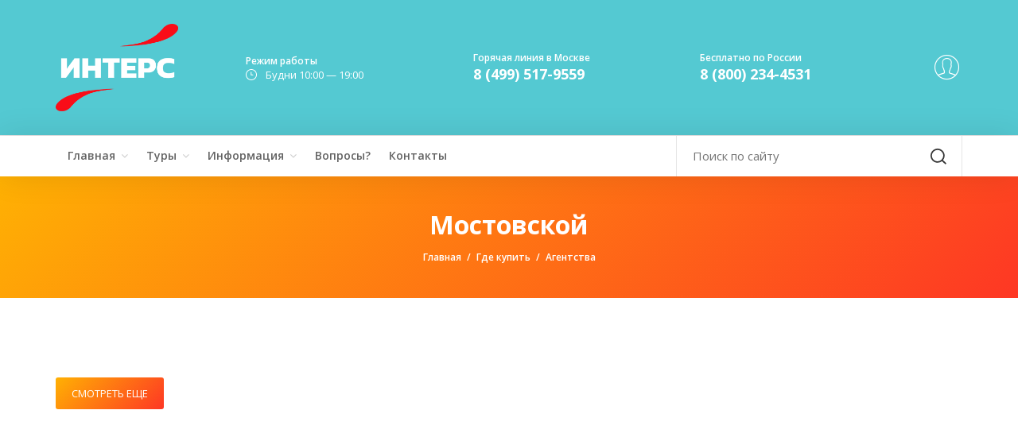

--- FILE ---
content_type: text/html; charset=UTF-8
request_url: https://www.inters.ru/gde-kupit/agentstva/mostovskoy/
body_size: 11742
content:
    <!doctype html>
    <html lang="ru">
    <head>
        <meta charset="utf-8">
<meta http-equiv="X-UA-Compatible" content="IE=edge">
<meta name="viewport" content="width=device-width, initial-scale=1">

<title>Где купить экскурсионные туры по Европе - туроператор Интерс</title>
<meta name="inters" content="INTERS">
<meta name="viewport" content="width=device-width, initial-scale=1, maximum-scale=1">
<meta name="msapplication-TileColor" content="#3fd0d4">
<meta name="msapplication-TileImage" content="/local/styles/images/ico/logo_nopattern.png">
<meta name="application-name" content="INTERS TRAVEL">

<!-- Fav and Touch Icons -->
<link rel="apple-touch-icon-precomposed" sizes="144x144"
      href="/local/styles/images/ico/apple-touch-icon-144.png">
<link rel="apple-touch-icon-precomposed" sizes="114x114"
      href="/local/styles/images/ico/apple-touch-icon-114.png">
<link rel="apple-touch-icon-precomposed" sizes="72x72"
      href="/local/styles/images/ico/apple-touch-icon-72.png">
<link rel="apple-touch-icon-precomposed"
      href="/local/styles/images/ico/apple-touch-icon-57.png">
<link rel="shortcut icon" href="/local/styles/images/ico/favicon_new.png">




        <meta http-equiv="Content-Type" content="text/html; charset=UTF-8" />
<meta name="robots" content="index, follow" />
<meta name="keywords" content="Интерс, автобусные, туры в Европу" />
<meta name="description" content="Автобусные туры по Европе от туроператора Интерс. Здесь Вы найдете информацию, где купить наши туры." />
<script data-skip-moving="true">(function(w, d, n) {var cl = "bx-core";var ht = d.documentElement;var htc = ht ? ht.className : undefined;if (htc === undefined || htc.indexOf(cl) !== -1){return;}var ua = n.userAgent;if (/(iPad;)|(iPhone;)/i.test(ua)){cl += " bx-ios";}else if (/Windows/i.test(ua)){cl += ' bx-win';}else if (/Macintosh/i.test(ua)){cl += " bx-mac";}else if (/Linux/i.test(ua) && !/Android/i.test(ua)){cl += " bx-linux";}else if (/Android/i.test(ua)){cl += " bx-android";}cl += (/(ipad|iphone|android|mobile|touch)/i.test(ua) ? " bx-touch" : " bx-no-touch");cl += w.devicePixelRatio && w.devicePixelRatio >= 2? " bx-retina": " bx-no-retina";if (/AppleWebKit/.test(ua)){cl += " bx-chrome";}else if (/Opera/.test(ua)){cl += " bx-opera";}else if (/Firefox/.test(ua)){cl += " bx-firefox";}ht.className = htc ? htc + " " + cl : cl;})(window, document, navigator);</script>


<link href="https://fonts.googleapis.com/icon?family=Material+Icons" type="text/css"  rel="stylesheet" />
<link href="https://fonts.googleapis.com/css?family=Open+Sans:400,400italic,300italic,300,600,600italic,700,700italic" type="text/css"  rel="stylesheet" />
<link href="/bitrix/templates/.default/components/bitrix/system.pagenavigation/.default/style.css?1749379426744" type="text/css"  rel="stylesheet" />
<link href="/local/styles/icons/ionicons/css/ionicons.min.css?174933303051284" type="text/css"  data-template-style="true"  rel="stylesheet" />
<link href="/local/styles/icons/font-awesome/css/font-awesome.min.css?174933303026711" type="text/css"  data-template-style="true"  rel="stylesheet" />
<link href="/local/styles/icons/pe-icon-7-stroke/css/pe-icon-7-stroke.css?17493330309742" type="text/css"  data-template-style="true"  rel="stylesheet" />
<link href="/local/styles/icons/simple-line-icons/css/simple-line-icons.css?174933303012559" type="text/css"  data-template-style="true"  rel="stylesheet" />
<link href="/local/styles/icons/rivolicons/style.css?17493330306481" type="text/css"  data-template-style="true"  rel="stylesheet" />
<link href="/local/styles/css/styles.css?1759407780551506" type="text/css"  data-template-style="true"  rel="stylesheet" />
<link href="/local/styles/css/backend.css?17601002448689" type="text/css"  data-template-style="true"  rel="stylesheet" />
<link href="/local/styles/css/tour/app.css?176001187836106" type="text/css"  data-template-style="true"  rel="stylesheet" />
<link href="/bitrix/templates/.default/ajax/ajax.min.css?1749333022420" type="text/css"  data-template-style="true"  rel="stylesheet" />
<link href="/local/templates/.default/components/bitrix/main.register/registration/style.css?1749333032462" type="text/css"  data-template-style="true"  rel="stylesheet" />







<!-- dev2fun module opengraph -->
<meta property="og:title" content="Где купить экскурсионные туры по Европе - туроператор Интерс"/>
<meta property="og:description" content="Автобусные туры по Европе от туроператора Интерс. Здесь Вы найдете информацию, где купить наши туры."/>
<meta property="og:url" content="https://www.inters.ru/gde-kupit/agentstva/mostovskoy/"/>
<meta property="og:type" content="website"/>
<meta property="og:site_name" content="Интерс"/>
<!-- /dev2fun module opengraph -->



        		    </head>

<body>

<script data-skip-moving="true">
    window.user = {
		isAuth: false,
        email: '',
        name: '',
        secondname: '',
        lastname: '',
        discount: false,
		isCompany: false	}
</script>



<!-- BEGIN # MODAL LOGIN -->
<div class="modal fade modal-login modal-border-transparent" id="loginModal" tabindex="-1" role="dialog"
     aria-hidden="true">
    <div class="modal-dialog">
        <div class="modal-content">

            <button type="button" class="btn btn-close close" data-dismiss="modal" aria-label="Close">
                <span class="glyphicon glyphicon-remove" aria-hidden="true"></span>
            </button>

            <div class="clear"></div>

            <!-- Begin # DIV Form -->
            <div id="modal-login-form-wrapper">

                <!-- Begin # Login Form -->
                <div id="login-form">

                    

<form class="js-validate-form" id="auth-form" name="system_auth_form6zOYVN" method="post" target="_top" action="/gde-kupit/agentstva/mostovskoy/?login=yes" >
    	<input type="hidden" name="AUTH_FORM" value="Y" />
	<input type="hidden" name="TYPE" value="AUTH" />

    <div class="modal-body pb-5">

        <h4 class="text-center heading mt-10 mb-20">Войти</h4>

                <div class="form-group">
            <input type="text" name="USER_LOGIN" maxlength="50" value="" placeholder="Логин" class="form-control" size="17" required />
        </div>
        <div class="form-group">
            <input type="password" name="USER_PASSWORD" class="form-control" placeholder="Пароль" maxlength="50" size="17" required />
        </div>

        <div class="form-group">
            <div class="row gap-5">
                <div class="col-xs-6 col-sm-6 col-md-6">
                    <div class="checkbox-block fa-checkbox">
                        <input type="checkbox" id="USER_REMEMBER_frm" name="USER_REMEMBER" value="Y" class="checkbox" />
                        <label class="" for="USER_REMEMBER_frm">Запомнить меня</label>
                    </div>
                </div>
                <div class="col-xs-6 col-sm-6 col-md-6 text-right">
                    <button  type="button" class="btn btn-link login_lost_btn">Забыли пароль?</button>
                </div>
            </div>
        </div>
    </div>

    <div class="modal-footer">

        <div class="row gap-10">
            <div class="col-xs-6 col-sm-6 mb-10">
                <input type="submit" name="Login"  class="btn btn-primary btn-block"  value="Войти">
            </div>
            <div class="col-xs-6 col-sm-6 mb-10">
                <button type="submit" class="btn btn-primary btn-block btn-inverse" data-dismiss="modal" aria-label="Отмена">Отмена</button>
            </div>
        </div>
        <div class="text-left">
            Нет аккаунта?            <button type="button" class="btn btn-link login_register_btn">Регистрация</button>
        </div>

    </div>

</form>


                </div>
                <!-- End # Login Form -->

                <!-- Begin | Lost Password Form -->

                <div id="lost-form" style="display: none;">
                    <div id="comp_31685a2d207c09de8650934fe67b1ad3">
<form name="bform" method="post" target="_top" action="/gde-kupit/agentstva/mostovskoy/?forgot_password=yes"  onsubmit="return jsAjaxUtil.InsertFormDataToNode(this, 'comp_31685a2d207c09de8650934fe67b1ad3', true);">
            <input type="hidden" name="backurl" value="/gde-kupit/agentstva/mostovskoy/" />
            <input type="hidden" name="bxajaxid" id="bxajaxid" value="31685a2d207c09de8650934fe67b1ad3" />
    <input type="hidden" name="AUTH_FORM" value="Y">
    <input type="hidden" name="TYPE" value="SEND_PWD">
    <div class="modal-body pb-5">
        
        <h3 class="text-center heading mt-10 mb-20">Восстановить пароль</h3>

				
		<div class="form-group">
            <input type="text" name="USER_EMAIL" class="form-control"  maxlength="50" value="" placeholder="E-Mail:" />
        </div>

        <div class="text-center">
            <button type="button" class="btn btn-link lost_login_btn">Войти</button>
            или
            <button type="button" class="btn btn-link lost_register_btn">Зарегистрироваться</button>
        </div>
    </div>

    <div class="modal-footer mt-10">

        <div class="row gap-10">
            <div class="col-xs-6 col-sm-6">

                <input type="submit" name="send_account_info" class="btn btn-primary btn-block" value="Выслать" />

            </div>
            <div class="col-xs-6 col-sm-6">
                <button type="submit" class="btn btn-primary btn-inverse btn-block" data-dismiss="modal" aria-label="Close">Cancel</button>
            </div>
        </div>

            </div>

</form>
</div>                </div>
                <!-- End | Lost Password Form -->

                <!-- Begin | Register Form -->

                <div id="register-form" style="display: none;">
                    <h4 class="text-center heading" style="margin:15px 0 5px;">Регистрация</h4>
                    <div id="comp_e3d3f97f56705718f799abde7a3256b9">	
	<style>
		.company_register.hide {
			display: none;
		}
	</style>
	
	
<form method="post" class="js-validate-form js-register-form" action="/gde-kupit/agentstva/mostovskoy/" name="regform" enctype="multipart/form-data"><input type="hidden" name="bxajaxid" id="bxajaxid_e3d3f97f56705718f799abde7a3256b9_8BACKi" value="e3d3f97f56705718f799abde7a3256b9" /><input type="hidden" name="AJAX_CALL" value="Y" />	
		<input class="js-login" type="hidden" name="REGISTER[LOGIN]" value="" />
		
		<div class="modal-body pb-5">
		
						
			<div class="form-group">
				<input class="form-control js-email" required placeholder='Адрес e-mail:*' size="30" type="text" name="REGISTER[EMAIL]" value="" />
			</div>
			
			<div class="form-group">
				<input class="form-control" required placeholder='Имя:*' size="30" type="text" name="REGISTER[NAME]" value="" />
			</div>
			
			<div class="form-group">
				<input class="form-control"  placeholder='Фамилия:' size="30" type="text" name="REGISTER[LAST_NAME]" value="" />
			</div>
			
			<div class="form-group">
				<input size="30" placeholder='Пароль:*' required  type="password" name="REGISTER[PASSWORD]" value="" autocomplete="off"  class="form-control" />
			</div>
			
			<div class="form-group">
				<input size="30" required placeholder='Подтверждение пароля:*' class="form-control" type="password" name="REGISTER[CONFIRM_PASSWORD]" value="" autocomplete="off" />
			</div>

			<div class="form-group" style="display:flex;justify-content:space-between;">
				<label>
					<input type="radio" class="js-company-register" name="REGISTER[UF_IS_COMPANY]" value="" checked>
					Физическое лицо
				</label>
				<label style="margin-left:15px;">
					<input type="radio" class="js-company-register" name="REGISTER[UF_IS_COMPANY]" value="1" >
					Юридическое лицо
				</label>
			</div>
			
			<div class="company_register hide">
			
				<div class="form-group">
					<input class="form-control js-inn js-dadata-company" data-name="inn" placeholder="ИНН:*" size="30" type="text" name="REGISTER[UF_INN]" value="">
				</div>
				
				<div class="form-group">
					<input class="form-control js-kpp js-dadata-company" data-name="kpp" placeholder="КПП:*" size="30" type="text" name="REGISTER[UF_KPP]" value="">
				</div>
				
				<div class="form-group">
					<input class="form-control js-ogrn js-dadata-company" data-name="ogrn" placeholder="ОГРН/ОГРНИП:*" size="30" type="text" name="REGISTER[UF_OGRN]" value="">
				</div>
				
				<div class="form-group">
					<input class="form-control js-company-name js-dadata-company" data-name="name" placeholder="Наименование организации:*" size="30" type="text" name="REGISTER[UF_COMPANY_NAME]" value="">
				</div>
				
				<div class="form-group">
					<input class="form-control js-ur-address js-dadata-company" data-name="address" placeholder="Юридический адрес:*" size="30" type="text" name="REGISTER[UF_UR_ADDRESS]" value="">
				</div>
				
			</div>

							<div class="captcha form-group">
					<div class="captcha__pic">
						<input type="hidden" name="captcha_sid" value="07a5dcca8fa0364f1070562af83603a2" />
						<img src="/bitrix/tools/captcha.php?captcha_sid=07a5dcca8fa0364f1070562af83603a2" width="180" height="40" alt="CAPTCHA" />
					</div>
					<div class="captcha__field">
						<input placeholder='Введите символы*' required class="form-control" type="text" name="captcha_word" maxlength="50" value="" />
					</div>
				</div>
				
			<div class="form-group form-rules">Нажимая «Регистрация», я подтверждаю, что даю согласие на обработку персональных данных и согласен с  условиями политики конфиденциальности</div>

		</div>

		<div class="modal-footer mt-10">

			<div class="row gap-10">
				<div class="col-xs-6 col-sm-6 mb-10">
					<input type="submit" name="register_submit_button" class="btn btn-primary btn-block" value="Регистрация">
				</div>
				<div class="col-xs-6 col-sm-6 mb-10">
					<button type="submit" class="btn btn-primary btn-inverse btn-block" data-dismiss="modal" aria-label="Отмена">Отмена  </button>
				</div>
			</div>

			<div class="text-left">
				Уже есть аккаунт?				<button type="button" class="btn btn-link register_login_btn">Войти</button>
			</div>

		</div>

	</form>
	
		
	<link href="https://cdn.jsdelivr.net/npm/@dadata/suggestions@25.4.1/dist/suggestions.min.css" rel="stylesheet" />
	<script data-skip-moving="true" src="https://cdn.jsdelivr.net/npm/@dadata/suggestions@25.4.1/dist/suggestions.min.js"></script>

	<script data-skip-moving="true">
		document.addEventListener("DOMContentLoaded", (event) => {

			const fDadata = (inputs,type) => {
				inputs.forEach((input)=>{
					input.addEventListener('keydown', function(e) {
						if (e.key === 'Enter') {
							if (!input.nextElementSibling?.classList.contains('.suggestions-wrapper--active')){
								e.preventDefault();
							}
						}
					});

					input.addEventListener('focus', function(e) {
						if (!input.classList.contains('js-dadata-init')){
							input.classList.add('js-dadata-init');
							Dadata.createSuggestions(input, {
								token: "f719441cdbcdb3f8267ed2407106df3c197bfe31",
								type: type,
								onSelect: (suggestion) => {
									inputs.forEach((item) => {
										const name = item.getAttribute('data-name');
										let inputValue;
										if (name === 'name') {
											inputValue = suggestion.value;
										} else if (suggestion.data[name]) {
											inputValue = suggestion.data[name];
											if (suggestion.data[name].value) {
												inputValue = suggestion.data[name].value;
											}
										}
										item.value = inputValue;
									});
								}
							});
                        }
					});
				});
			}

			fDadata(document.querySelectorAll('.js-dadata-company'), 'party');


		});
	</script>
	<style>
		.suggestions-promo{
			display: none;
		}
	</style>
	</div>                </div>
                <!-- End | Register Form -->

            </div>
            <!-- End # DIV Form -->

        </div>
    </div>
</div>
<!-- END # MODAL LOGIN -->
<div class="modal fade modal-login modal-border-transparent" id="orderModal" tabindex="-1" role="dialog"
     aria-hidden="true">
    <div class="modal-dialog">
        <div class="modal-content">

            <button type="button" class="btn btn-close close" data-dismiss="modal" aria-label="Close">
                <span class="glyphicon glyphicon-remove" aria-hidden="true"></span>
            </button>

            <div class="clear"></div>

            <div id="order-form">
                <h4 class="text-center heading mt-10 mb-20">Забронировать</h4>
                <form method="post" class="js-validate-form js-book-tour-form"
                      action="/local/ajax/book_tour.php">

                    <input type="hidden" name="recaptcha_response" id="recaptchaResponse">

                    <div class="modal-body pb-5">

                        <div class="form-group">
                            <input class="form-control" required placeholder='Фамилия, Имя, Отчество: *' size="30"
                                   type="text" name="FIO" value=""/>
                        </div>

                        <div class="form-group">
                            <input size="30" placeholder='Телефон:*' required type="tel" name="PHONE" value=""
                                   class="form-control"/>
                        </div>

                        <div class="form-group">
                            <input size="30" placeholder='E-mail:' required type="email" name="EMAIL" value=""
                                   class="form-control"/>
                        </div>

                        <div class="form-group">
                            <label for="form-tour-name">Выбранный тур</label>
                            <input id="form-tour-name" size="30" placeholder='Выбранный тур:' type="text"
                                   name="TOUR" value="" class="form-control" readonly/>
                        </div>

                        <div class="form-group">
                            <label for="form-tour-date">Дата выезда</label>
                            <input id="form-tour-date" size="30" placeholder='Дата выезда:' type="text" name="DATE"
                                   value="" class="form-control" readonly/>
                        </div>

                        <div class="form-group">
                            <textarea class="form-control" placeholder="Комментарий" name="COMMENT"></textarea>
                        </div>
                        <input type="hidden" name="URL" value="/gde-kupit/agentstva/mostovskoy/">
                        <input type="hidden" id="form-tour-date-end" name="DATE_END">
                        <input type="hidden" id="form-tour-price" name="PRICE">

												
						<div style="margin-bottom: 15px;">
							<div id="captcha-container" class="smart-captcha" data-sitekey="ysc1_8OKmRCdBMbtBFKu8GPAAWfnLWwNXJW6oOOiAAPRtc041af71">
								<input type="hidden" name="smart-token" value="">
							</div>
						</div>

                        <div class="form-group form-rules">Нажимая «Забронировать», я подтверждаю, что даю согласие на
                            обработку персональных данных и согласен с условиями политики конфиденциальности
                        </div>

                    </div>
					
                    <div class="modal-footer mt-10">
                        <div class="row gap-10">
                            <div class="col-xs-6 col-sm-6 mb-10">
                                <input type="submit" name="register_submit_button" class="btn btn-primary btn-block" value="Забронировать">
                            </div>
                            <div class="col-xs-6 col-sm-6 mb-10">
                                <button type="submit" class="btn btn-primary btn-inverse btn-block" data-dismiss="modal" aria-label="Отмена">Отмена</button>
                            </div>
                        </div>
                    </div>

                </form>
            </div>

        </div>
    </div>
</div>

<div class="modal fade modal-login modal-border-transparent" id="orderModalSuccess" tabindex="-1" role="dialog"
     aria-hidden="true">
    <div class="modal-dialog">
        <div class="modal-content">

            <button type="button" class="btn btn-close close" data-dismiss="modal" aria-label="Close">
                <span class="glyphicon glyphicon-remove" aria-hidden="true"></span>
            </button>

            <div class="clear"></div>

            <div class="modal-success js-success-text">
                Ваша заявка отправлена.<br> Наши менеджеры ответят Вами в близжайшее время
            </div>

        </div>
    </div>
</div>

    <!-- start Container Wrapper -->
<div class="container-wrapper">
    <!-- start Header -->
    <header id="header">
        <!-- start Navbar (Header) -->
<nav class="navbar navbar-primary ">
    <div class="navbar-top">
        <div class="container">
            <div class="flex-row flex-align-middle flex-no-wrap">
                <div class="flex-shrink flex-columns">
                    <a class="navbar-logo" href="/">
                        <img width="136" alt="Интерс логотип" src="/local/styles/images/logo.png" height="88">                    </a>
                </div>

                <div class="flex-row flex-align-middle flex-gap-30">
                    <div class="flex-columns">
                        <dl class="header-params">
                            <dt>Режим работы</dt>
                            <dd class="time">
                                <svg width="14px" height="14px">
                                    <path fill-rule="evenodd" fill="rgb(99, 99, 99)"
                                          d="M7.000,14.000 C3.131,14.000 0.000,10.857 0.000,7.000 C0.000,3.132 3.143,-0.000 7.000,-0.000 C10.857,-0.000 14.000,3.132 14.000,7.000 C14.000,10.857 10.869,14.000 7.000,14.000 ZM7.000,0.979 C3.675,0.979 0.979,3.675 0.979,7.000 C0.979,10.313 3.675,13.021 7.000,13.021 C10.325,13.021 13.021,10.325 13.021,7.000 C13.021,3.675 10.325,0.979 7.000,0.979 ZM9.007,7.822 L6.674,7.822 C6.396,7.822 6.178,7.604 6.178,7.326 L6.178,3.953 C6.178,3.675 6.396,3.458 6.674,3.458 C6.952,3.458 7.169,3.675 7.169,3.953 L7.169,6.831 L9.007,6.831 C9.285,6.831 9.503,7.048 9.503,7.326 C9.503,7.604 9.285,7.822 9.007,7.822 Z"/>
                                </svg>
                                Будни 10:00 — 19:00                            </dd>
                        </dl>
                    </div>
                    <div class="flex-columns">
                        <dl class="header-params">
                            <dt>Горячая линия в Москве</dt>
                            <dd>
                                <a href="tel:+74995179559" class="tel">8 (499) 517-9559</a>                            </dd>
                        </dl>
                    </div>
                    <div class="flex-columns">
                        <dl class="header-params">
                            <dt>Бесплатно по России</dt>
                            <dd>
                                <a href="tel:88002344531" class="tel">8 (800) 234-4531</a>                            </dd>
                        </dl>
                    </div>

                  <div class="pull-right">
                        <div class="navbar-mini">
                            <ul class="clearfix">
                                                                
                                <li class="user-action ">
                                    <a href="/auth/">
                                        <div class="icon" style="height: 39px;"><i class="pe-7s-user" style="font-size:39px;"></i></div>
                                    </a>
                                                                    </li>

                                                            </ul>
                        </div>
                    </div>
                </div>

            </div>

        </div>

    </div>

    <div class="navbar-bottom hidden-sm hidden-xs navbar-sticky-function">
        <div class="container">
            <div class="row">
                <div class="col-sm-8">
                        <div id="navbar" class="collapse navbar-collapse navbar-arrow">
        <ul class="nav navbar-nav" id="responsive-menu">
                            <li>
                    <a href="/">Главная</a>
                                            <ul>
                                                            <li class="">
                                    <a href="/o-kompanii/">
                                        О компании<em></em>
                                    </a>
                                                                    </li>
                                                            <li class="">
                                    <a href="/news/">
                                        Новости<em></em>
                                    </a>
                                                                    </li>
                                                            <li class="">
                                    <a href="/ouradvantages/">
                                        Наши преимущества<em></em>
                                    </a>
                                                                    </li>
                                                            <li class="">
                                    <a href="/finansovye-garantii/">
                                        Финансовые гарантии<em></em>
                                    </a>
                                                                    </li>
                                                    </ul>
                                    </li>
                            <li>
                    <a href="/tours/">Туры</a>
                                            <ul>
                                                            <li class="">
                                    <a href="/tours/maslenitsa/">
                                        Туры на Масленицу<em></em>
                                    </a>
                                                                    </li>
                                                            <li class="">
                                    <a href="/tours/russia/">
                                        Туры по России<em></em>
                                    </a>
                                                                            <ul class="right-menu">
                                                                                            <li class="">
                                                    <a href="/tours/russia/moscow/">
                                                        Москва<em></em>
                                                    </a>
                                                </li>
                                                                                            <li class="">
                                                    <a href="/tours/russia/golden-ring/">
                                                        Золотое кольцо<em></em>
                                                    </a>
                                                </li>
                                                                                    </ul>
                                                                    </li>
                                                            <li class="">
                                    <a href="/tours/organized-groups/">
                                        Туры для организованных групп<em></em>
                                    </a>
                                                                            <ul class="right-menu">
                                                                                            <li class="">
                                                    <a href="/tours/organized-groups/moscow-mo/">
                                                        Москва и Московская область<em></em>
                                                    </a>
                                                </li>
                                                                                    </ul>
                                                                    </li>
                                                            <li class="">
                                    <a href="/tours/family/">
                                        Туры для семей с детьми<em></em>
                                    </a>
                                                                    </li>
                                                            <li class="">
                                    <a href="/tours/school/">
                                        Туры для школьников<em></em>
                                    </a>
                                                                    </li>
                                                            <li class="">
                                    <a href="/tours/spring/">
                                        Весенние каникулы<em></em>
                                    </a>
                                                                            <ul class="right-menu">
                                                                                            <li class="">
                                                    <a href="/tours/spring/spring-russia/">
                                                        Россия<em></em>
                                                    </a>
                                                </li>
                                                                                    </ul>
                                                                    </li>
                                                            <li class="">
                                    <a href="/tours/pop-science-tourism/">
                                        Научно-популярный туризм<em></em>
                                    </a>
                                                                            <ul class="right-menu">
                                                                                            <li class="">
                                                    <a href="/tours/pop-science-tourism/moskva/">
                                                        Москва<em></em>
                                                    </a>
                                                </li>
                                                                                    </ul>
                                                                    </li>
                                                    </ul>
                                    </li>
                            <li>
                    <a href="/informacia/">Информация</a>
                                            <ul>
                                                            <li class="">
                                    <a href="/informacia/turistam/">
                                        Туристам<em></em>
                                    </a>
                                                                    </li>
                                                            <li class="">
                                    <a href="/informacia/meditsinskoe-strakhovanie/">
                                        Медстраховка<em></em>
                                    </a>
                                                                    </li>
                                                    </ul>
                                    </li>
                            <li>
                    <a href="/help/">Вопросы?</a>
                                    </li>
                            <li>
                    <a href="/contacts/">Контакты</a>
                                    </li>
                    </ul>
    </div>
                    <!--/.nav-collapse -->
                </div>
                <div class="col-sm-4">
                    <form class="header-search" action="/poisk/">
                        <input type="text" value="" name="q" placeholder="Поиск по сайту">
                        <span class="submit">
                                        <svg xmlns="http://www.w3.org/2000/svg" width="20px" height="20px"
                                             viewBox="0 0 360 359.27">
                                            <path d="M159.86,319.73a159.06,159.06,0,0,0,101.19-36.22l76.33,75.76L360,336.68l-76.36-75.79a159.11,159.11,0,0,0,36.09-101C319.73,71.72,248,0,159.86,0S0,71.72,0,159.86,71.71,319.73,159.86,319.73Zm0-287.76c70.52,0,127.9,57.38,127.9,127.89a128.05,128.05,0,0,1-127.9,127.9C89.35,287.76,32,230.38,32,159.86S89.35,32,159.86,32Zm0,0"
                                                  fill="#343434"/></svg>
                                        <input type="submit" value="">
                                    </span>
                    </form>
                </div>
            </div>
        </div>

    </div>

    <div id="slicknav-mobile"></div>

</nav>
<!-- end Navbar (Header) -->    </header>

    <div class="clear"></div>
<div class="main-wrapper">
    <div class="page-title">
    <div class="container">
        <div class="row">
            <div class="col-sm-10 col-sm-offset-1 col-md-6 col-md-offset-3">
                <h1 class="hero-title">Мостовской</h1>
                <ol class="breadcrumb-list"><li><a href="/" title="Главная">Главная</a></li><li><a href="/gde-kupit/" title="Где купить">Где купить</a></li><li><span>Агентства</span></li></ol>            </div>
        </div>
    </div>
</div>
<!-- end Page title -->
<div class="content-wrapper">

    <div class="section pt-40 ">

        <div class="container">

			 
<div class="agents-list">
	</div>

<a href="#" class="btn btn-primary js-show-agents">Смотреть еще</a>

        </div>
    </div>
</div>

</div>

</div>

</div>

</div>

</div>
</div>
<!-- end Main Wrapper -->

<footer class="footer">
    <div class="container">

    <div class="main-footer">

        <div class="row">

            <div class="col-xs-12 col-sm-5 col-md-3">

                <p class="footer-address">
                    121059, Москва, ул. Киевская, д.7, к.2                </p>

                <dl class="footer-params">
                    <dt>Горячая линия в Москве</dt>
                    <dd>
                        <a href="tel:+74995179559" class="tel">8 (499) 517-9559</a>                    </dd>
                </dl>

                <dl class="footer-params">
                    <dt>Бесплатно по России</dt>
                    <dd>
                        <a href="tel:88002344531" class="tel">8 (800) 234-4531</a>                    </dd>
                </dl>

                
                <div class="footer-social">

                    <a href="https://vk.com/inters.russia" rel="nofollow" target="_blank" data-toggle="tooltip" data-placement="top" title="Вконтакте"><i class="fa fa-vk"></i></a> <a href="https://ok.ru/inters.ru" target="_blank" rel="nofollow" data-toggle="tooltip" data-placement="top" title="Одноклассники"><i class="fa fa-odnoklassniki"></i></a> <a href="https://t.me/inters_ru" target="_blank" rel="follow" data-toggle="tooltip" data-placement="top" title="Телеграм"><i class="fa-brands fa-telegram"></i></a>
                </div>

            </div>

            <div class="col-xs-12 col-sm-7 col-md-9">

                <div class="row gap-10">

				<div class="col-xs-12 col-sm-4 col-md-4 mt-30-xs">

                        <h5 class="footer-title">Туры по России</h5>
                            <ul class="footer-menu">
                    <li>
                <a href="/tours/russia/">Туры по России</a>
            </li>
                    <li>
                <a href="/tours/organized-groups/">Туры для организованных групп</a>
            </li>
                    <li>
                <a href="/tours/maslenitsa/">Туры на Масленицу</a>
            </li>
                    <li>
                <a href="/tours/spring/">Туры на весенние каникулы</a>
            </li>
                    <li>
                <a href="/tours/pop-science-tourism/">Научно-популярный туризм</a>
            </li>
            </ul>
                    </div>
                    <div class="col-xs-12 col-sm-4 col-md-4 mt-30-xs">
                        <h5 class="footer-title">Туры по России</h5>
                            <ul class="footer-menu">
                    <li>
                <a href="/tours/new-year-christmas/">Рождество и каникулы</a>
            </li>
                    <li>
                <a href="/tours/russia/moscow/">Туры в Москву</a>
            </li>
                    <li>
                <a href="/tours/russia/golden-ring/">Туры по Золотому Кольцу</a>
            </li>
                    <li>
                <a href="/tours/russia/">Экскурсионные туры по России</a>
            </li>
            </ul>
                    </div>
                    <div class="col-xs-12 col-sm-4 col-md-4 mt-30-xs">
                        <h5 class="footer-title">Полезные ссылки</h5>
                            <ul class="footer-menu">
                    <li>
                <a href="/contacts/">Напишите нам</a>
            </li>
                    <li>
                <a href="/agreement/">Пользовательское соглашение</a>
            </li>
                    <li>
                <a href="/privacy/">Согласие на обработку персональных данных</a>
            </li>
                    <li>
                <a href="/informacia/turistam/dogovor-oferta/">Оферта на заключение договора</a>
            </li>
                    <li>
                <a href="/policy/">Политика конфиденциальности</a>
            </li>
            </ul>
                    </div>
                </div>
            </div>
        </div>
    </div>
    <p></p>
    <p class="copy-right">© 1993-2026 ТУРОПЕРАТОР «ИНТЕРС»</p>
</div></footer>

</div> <!-- end Container Wrapper -->

<!-- start Back To Top -->
<div id="back-to-top">
    <a href="#"><i class="fa fa-angle-up"></i></a>
</div>
<!-- end Back To Top -->

<!-- Yandex.Metrika counter -->
<noscript><div><img src="//mc.yandex.ru/watch/19031920" style="position:absolute; left:-9999px;" alt="" /></div></noscript>
<!-- /Yandex.Metrika counter -->
<!-- Top.Mail.Ru counter -->
<noscript><div><img src="https://top-fwz1.mail.ru/counter?id=3728649;js=na" style="position:absolute;left:-9999px;" alt="Top.Mail.Ru" /></div></noscript>
<!-- /Top.Mail.Ru counter -->


	<div id="comp_2fbacb052b3b066b2cccde354845af0e"></div>	
<div id="review_result" class="modal fade modal-login modal-border-transparent" tabindex="-1" role="dialog" aria-hidden="true">
    <div class="modal-dialog">
        <div class="modal-content">
            <button type="button" class="btn btn-close close" data-dismiss="modal" aria-label="Close">
                <span class="glyphicon glyphicon-remove" aria-hidden="true"></span>
            </button>
            <div class="modal-content-text"></div>
        </div>
    </div>
</div>
<script>if(!window.BX)window.BX={};if(!window.BX.message)window.BX.message=function(mess){if(typeof mess==='object'){for(let i in mess) {BX.message[i]=mess[i];} return true;}};</script>
<script>(window.BX||top.BX).message({"JS_CORE_LOADING":"Загрузка...","JS_CORE_NO_DATA":"- Нет данных -","JS_CORE_WINDOW_CLOSE":"Закрыть","JS_CORE_WINDOW_EXPAND":"Развернуть","JS_CORE_WINDOW_NARROW":"Свернуть в окно","JS_CORE_WINDOW_SAVE":"Сохранить","JS_CORE_WINDOW_CANCEL":"Отменить","JS_CORE_WINDOW_CONTINUE":"Продолжить","JS_CORE_H":"ч","JS_CORE_M":"м","JS_CORE_S":"с","JSADM_AI_HIDE_EXTRA":"Скрыть лишние","JSADM_AI_ALL_NOTIF":"Показать все","JSADM_AUTH_REQ":"Требуется авторизация!","JS_CORE_WINDOW_AUTH":"Войти","JS_CORE_IMAGE_FULL":"Полный размер"});</script><script src="/bitrix/js/main/core/core.min.js?1756717139229643"></script><script>BX.Runtime.registerExtension({"name":"main.core","namespace":"BX","loaded":true});</script>
<script>BX.setJSList(["\/bitrix\/js\/main\/core\/core_ajax.js","\/bitrix\/js\/main\/core\/core_promise.js","\/bitrix\/js\/main\/polyfill\/promise\/js\/promise.js","\/bitrix\/js\/main\/loadext\/loadext.js","\/bitrix\/js\/main\/loadext\/extension.js","\/bitrix\/js\/main\/polyfill\/promise\/js\/promise.js","\/bitrix\/js\/main\/polyfill\/find\/js\/find.js","\/bitrix\/js\/main\/polyfill\/includes\/js\/includes.js","\/bitrix\/js\/main\/polyfill\/matches\/js\/matches.js","\/bitrix\/js\/ui\/polyfill\/closest\/js\/closest.js","\/bitrix\/js\/main\/polyfill\/fill\/main.polyfill.fill.js","\/bitrix\/js\/main\/polyfill\/find\/js\/find.js","\/bitrix\/js\/main\/polyfill\/matches\/js\/matches.js","\/bitrix\/js\/main\/polyfill\/core\/dist\/polyfill.bundle.js","\/bitrix\/js\/main\/core\/core.js","\/bitrix\/js\/main\/polyfill\/intersectionobserver\/js\/intersectionobserver.js","\/bitrix\/js\/main\/lazyload\/dist\/lazyload.bundle.js","\/bitrix\/js\/main\/polyfill\/core\/dist\/polyfill.bundle.js","\/bitrix\/js\/main\/parambag\/dist\/parambag.bundle.js"]);
</script>
<script>BX.Runtime.registerExtension({"name":"ui.dexie","namespace":"BX.DexieExport","loaded":true});</script>
<script>BX.Runtime.registerExtension({"name":"ls","namespace":"window","loaded":true});</script>
<script>BX.Runtime.registerExtension({"name":"fx","namespace":"window","loaded":true});</script>
<script>BX.Runtime.registerExtension({"name":"fc","namespace":"window","loaded":true});</script>
<script>BX.Runtime.registerExtension({"name":"pull.protobuf","namespace":"BX","loaded":true});</script>
<script>BX.Runtime.registerExtension({"name":"rest.client","namespace":"window","loaded":true});</script>
<script>(window.BX||top.BX).message({"pull_server_enabled":"N","pull_config_timestamp":0,"shared_worker_allowed":"Y","pull_guest_mode":"N","pull_guest_user_id":0,"pull_worker_mtime":1751372545});(window.BX||top.BX).message({"PULL_OLD_REVISION":"Для продолжения корректной работы с сайтом необходимо перезагрузить страницу."});</script>
<script>BX.Runtime.registerExtension({"name":"pull.client","namespace":"BX","loaded":true});</script>
<script>BX.Runtime.registerExtension({"name":"pull","namespace":"window","loaded":true});</script>
<script>(window.BX||top.BX).message({"LANGUAGE_ID":"ru","FORMAT_DATE":"DD.MM.YYYY","FORMAT_DATETIME":"DD.MM.YYYY HH:MI:SS","COOKIE_PREFIX":"INTERS_SITE","SERVER_TZ_OFFSET":"10800","UTF_MODE":"Y","SITE_ID":"s1","SITE_DIR":"\/","USER_ID":"","SERVER_TIME":1769205488,"USER_TZ_OFFSET":0,"USER_TZ_AUTO":"Y","bitrix_sessid":"8599779c682c7cde102e73eeb2a58248"});</script><script src="/bitrix/js/ui/dexie/dist/dexie.bundle.min.js?1751373378102530"></script>
<script src="/bitrix/js/main/core/core_ls.min.js?17513733352683"></script>
<script src="/bitrix/js/main/core/core_fx.min.js?17493329939768"></script>
<script src="/bitrix/js/main/core/core_frame_cache.min.js?175137337610481"></script>
<script src="/bitrix/js/pull/protobuf/protobuf.min.js?174938292076433"></script>
<script src="/bitrix/js/pull/protobuf/model.min.js?174938292014190"></script>
<script src="/bitrix/js/rest/client/rest.client.min.js?17493829899240"></script>
<script src="/bitrix/js/pull/client/pull.client.min.js?175137254549849"></script>
<script src="https://ajax.googleapis.com/ajax/libs/jquery/1/jquery.min.js"></script>
<script src="/bitrix/js/main/ajax.min.js?174933299322194"></script>
<script src="/local/styles/js/plugins.js?1749333030540837"></script>
<script src="/local/styles/js/scripts.js?175992574127078"></script>
<script src="/local/styles/js/backend.js?176545767021900"></script>

<script src="https://smartcaptcha.cloud.yandex.ru/captcha.js" defer></script>
<script>if (window.location.hash != '' && window.location.hash != '#') top.BX.ajax.history.checkRedirectStart('bxajaxid', '31685a2d207c09de8650934fe67b1ad3')</script><script>if (top.BX.ajax.history.bHashCollision) top.BX.ajax.history.checkRedirectFinish('bxajaxid', '31685a2d207c09de8650934fe67b1ad3');</script><script>top.BX.ready(BX.defer(function() {window.AJAX_PAGE_STATE = new top.BX.ajax.component('comp_31685a2d207c09de8650934fe67b1ad3'); top.BX.ajax.history.init(window.AJAX_PAGE_STATE);}))</script><script>if (window.location.hash != '' && window.location.hash != '#') top.BX.ajax.history.checkRedirectStart('bxajaxid', 'e3d3f97f56705718f799abde7a3256b9')</script><script>
function _processform_8BACKi(){
	if (BX('bxajaxid_e3d3f97f56705718f799abde7a3256b9_8BACKi'))
	{
		var obForm = BX('bxajaxid_e3d3f97f56705718f799abde7a3256b9_8BACKi').form;
		BX.bind(obForm, 'submit', function() {BX.ajax.submitComponentForm(this, 'comp_e3d3f97f56705718f799abde7a3256b9', true)});
	}
	BX.removeCustomEvent('onAjaxSuccess', _processform_8BACKi);
}
if (BX('bxajaxid_e3d3f97f56705718f799abde7a3256b9_8BACKi'))
	_processform_8BACKi();
else
	BX.addCustomEvent('onAjaxSuccess', _processform_8BACKi);
</script>
<script>

		document.addEventListener('DOMContentLoaded', function () {
			
			document.body.addEventListener('click', (e) => {
				
				let element = e.target;

				if (typeof element !== 'undefined' && element !== null)
				{
					if (element.classList.contains('js-company-register'))
					{
						if (element.value == 1) 
						{
							document.querySelector('.company_register').classList.remove('hide');
						}
						else
						{
							document.querySelector('.company_register').classList.add('hide');
						}
					}
				}
			});
			
			document.addEventListener('submit', (e) => {
				
				const element = e.target;

				if (typeof element !== 'undefined' && element !== null)
				{
					element.querySelector('.js-login').value = element.querySelector('.js-email').value;
					
					if (element.querySelector('[name="REGISTER[UF_IS_COMPANY]"]:checked').value == 1) 
					{
						if (
							element.querySelector('.js-inn').value == ''
							|| element.querySelector('.js-kpp').value == ''
							|| element.querySelector('.js-ogrn').value == ''
							|| element.querySelector('.js-company-name').value == ''
							|| element.querySelector('.js-ur-address').value == ''
						)
						{
							alert('Не заполнены обязательные поля организации');
							e.preventDefault()
							e.stopPropagation();
						}
					}
				}
				
			});

		});
	</script>
<script>if (top.BX.ajax.history.bHashCollision) top.BX.ajax.history.checkRedirectFinish('bxajaxid', 'e3d3f97f56705718f799abde7a3256b9');</script><script>top.BX.ready(BX.defer(function() {window.AJAX_PAGE_STATE = new top.BX.ajax.component('comp_e3d3f97f56705718f799abde7a3256b9'); top.BX.ajax.history.init(window.AJAX_PAGE_STATE);}))</script><script type="text/javascript">
    (function (d, w, c) {
        (w[c] = w[c] || []).push(function() {
            try {
                w.yaCounter19031920 = new Ya.Metrika({id:19031920,
                    webvisor:true,
                    clickmap:true,
                    trackLinks:true,
                    accurateTrackBounce:true});
            } catch(e) { }
        });

        var n = d.getElementsByTagName("script")[0],
            s = d.createElement("script"),
            f = function () { n.parentNode.insertBefore(s, n); };
        s.type = "text/javascript";
        s.async = true;
        s.src = (d.location.protocol == "https:" ? "https:" : "http:") + "//mc.yandex.ru/metrika/watch.js";

        if (w.opera == "[object Opera]") {
            d.addEventListener("DOMContentLoaded", f, false);
        } else { f(); }
    })(document, window, "yandex_metrika_callbacks");
</script>
<script type="text/javascript">

    var _gaq = _gaq || [];
    _gaq.push(['_setAccount', 'UA-11015025-2']);
    _gaq.push(['_trackPageview']);

    (function() {
        var ga = document.createElement('script'); ga.type = 'text/javascript'; ga.async = true;
        ga.src = ('https:' == document.location.protocol ? 'https://ssl' : 'http://www') + '.google-analytics.com/ga.js';
        var s = document.getElementsByTagName('script')[0]; s.parentNode.insertBefore(ga, s);
    })();

</script>

<script type="text/javascript">
var _tmr = window._tmr || (window._tmr = []);
_tmr.push({id: "3728649", type: "pageView", start: (new Date()).getTime()});
(function (d, w, id) {
  if (d.getElementById(id)) return;
  var ts = d.createElement("script"); ts.type = "text/javascript"; ts.async = true; ts.id = id;
  ts.src = "https://top-fwz1.mail.ru/js/code.js";
  var f = function () {var s = d.getElementsByTagName("script")[0]; s.parentNode.insertBefore(ts, s);};
  if (w.opera == "[object Opera]") { d.addEventListener("DOMContentLoaded", f, false); } else { f(); }
})(document, window, "tmr-code");
</script>
</body>

</html>

--- FILE ---
content_type: text/css
request_url: https://www.inters.ru/local/styles/css/backend.css?17601002448689
body_size: 2784
content:
.loading {
    transition: opacity .3s cubic-bezier(.215, .61, .355, 1);
    opacity: 0.5;
    pointer-events: none;
    animation: loading 1.5s linear infinite;
}

@keyframes blinker {
    0% {
        opacity: 0.7;
    }
    50% {
        opacity: 0.3;
    }
    100% {
        opacity: 0.7;
    }
}

@-webkit-keyframes blinker {
    0% {
        opacity: 0.7;
    }
    50% {
        opacity: 0.3;
    }
    100% {
        opacity: 0.7;
    }
}

.success-payment {
    display: flex;
    align-items: center;
}

.success-payment p {
    font-size: 20px;
    color: #54D169;
    font-weight: bold;
    margin-left: 10px;
    text-transform: uppercase;
}

.error-payment {
    color: red;
    font-size: 18px;
    font-weight: 600;
}


@media print {
    jdiv, .page-title.detail-page-title .list-col, .breadcrumb-wrapper, .program-link-file{
        display: none !important;
    }
    .detail-content{
        display: none;
    }
    #section-2{
        display: block;
        border: none;
    }
    .page-title.detail-page-title{
        display: block !important;
        padding: 40px 0 0;
    }
    .page-title.detail-page-title .btn{
        display: none !important;
    }
    .content-wrapper .col-md-9{
        width: 100%;
    }
    .content-wrapper .col-sm-3{
        display: none;
    }
}


.tour-info-col .result:last-child{
    margin-bottom: -25px;
}
.checkbox-block .checkbox-block-self .bottom-btn .select-btn{
    color: #15cc15
}




.main-video { margin-top: 40px; }

.video-pic-link iframe { position: absolute; left: 0; top: 0; width: 100%; height: 100%; }

.notifications { position: fixed; right: 20px; bottom: 20px; pointer-events: none; z-index: 1000; -webkit-transition: all .4s ease-in-out; transition: all .4s ease-in-out; }

@media (max-width: 730px) { .notifications { display: none; } }

.notifications-item { background: #fff; width: 320px; box-shadow: 0 10px 50px rgba(0, 0, 0, 0.1); position: relative; padding: 20px; text-align: center; font-size: 14px; opacity: 0; visibility: hidden; -webkit-transform: translateY(100%); -ms-transform: translateY(100%); transform: translateY(100%); -webkit-transition: all .4s ease-in-out, visibility 0s ease-in-out .4s; transition: all .4s ease-in-out, visibility 0s ease-in-out .4s; pointer-events: auto; margin-top: 40px; line-height: normal; }

.notifications-item__pic { margin: 0 auto 20px; width: 80px; border-radius: 100%; }

.notifications-item .h4 { margin: 0 0 20px; }

.notifications-item .glyphicon-remove { position: absolute; padding: 10px; font-size: 14px; right: 0; top: 0; cursor: pointer; -webkit-transition: all .4s ease-in-out; transition: all .4s ease-in-out; }

.notifications-item .glyphicon-remove:hover { color: #000; }

.notifications-item.is-active { -webkit-transition: all .4s ease-in-out, visibility 0s ease-in-out 0s; transition: all .4s ease-in-out, visibility 0s ease-in-out 0s; visibility: visible; opacity: 1; -webkit-transform: translateY(0); -ms-transform: translateY(0); transform: translateY(0); }

.rating-form-table td:first-child { padding-right: 15px; }

@media (max-width: 560px) { .rating-form-table { display: block; }
    .rating-form-table tr, .rating-form-table td { display: block; padding-bottom: 5px; }
    .rating-form-table tr { padding-bottom: 10px; }
    .rating-form-table .raty-wrapper img { width: 40px; margin-right: 20px; } }

.tour-promo { display: -webkit-box; display: -ms-flexbox; display: flex; -webkit-box-orient: vertical; -webkit-box-direction: normal; -ms-flex-flow: column; flex-flow: column; -webkit-box-pack: center; -ms-flex-pack: center; justify-content: center; position: relative; color: #fff; background-size: cover; padding: 30px; border-radius: 4px; overflow: hidden; font-weight: bold; text-transform: uppercase; letter-spacing: 0.02em; font-size: 16px; min-height: 262px; margin-bottom: 20px; }

.tour-promo:after { position: absolute; display: block; content: ''; left: 0; top: 0; width: 100%; height: 100%; background: #F2802C; opacity: .8; -webkit-transition: all .4s ease-in-out; transition: all .4s ease-in-out; }

.tour-promo:hover { color: #fff; }

.tour-promo:hover:after { opacity: .7; }

.tour-promo__name { position: relative; z-index: 3; }

.tour-promo__title { position: relative; z-index: 3; font-size: 21px; padding-bottom: 20px; }

@media (max-width: 992px) { .tour-promo { padding: 20px; min-height: 212px; } }

.review-content .btn-inverse.btn-primary { border-color: #F56961 !important; color: #F56961 !important; }

.review-content .btn-inverse.btn-primary:hover { color: #fff !important; background-color: #F56961 !important; }

.js-thumbs.active {
	color: #f2802c;
}

.btn .btn-type2_loading {
	background:#eee;
}


#section-5{
    background: #fff;
    position: relative;
}
#section-5:before{
    display: block;
    content: '';
    left: 0;
    bottom: 100%;
    width: 100%;
    height: 50px;
    background: #fff;
    position: absolute;
}
.scrollspy-sidebar{
    margin-left: 4px;
    max-width: 258px;
}
@media (max-width: 1200px){

    .scrollspy-sidebar{
        margin-left: 2px;
        max-width: 210px;
    }
}

#leave-comment {
	margin-top: 40px;
}

#review_result {
	display: none;
}

.ctr {
	text-align: center;
	padding-bottom: 10px;
}

.modal-content-text p{
    margin-bottom: 25px;
}

.onmoderate {
	background: rgba(245, 248, 37, 0.65);
}

.approve_moderate {
	background: rgba(52, 234, 97, 0.77);
}

.decline_moderate {
	background: #eee;
}

.page-title .star-rating-white img, .rating-form-table .raty-wrapper img{
    width: 25px;
}

.page-title.detail-page-title .title{
    font-size: 15px;
}

.package-grid-item .raty-wrapper img{
    width: 20px;
}

.rating-form-table td{
    vertical-align: middle;
    padding-top: 3px;
    padding-bottom: 3px;
}
.navbar{
    z-index: 100;
}


.gallery-slideshow .image.iframe {
    position: relative;
    padding-bottom: 56.25%; /* задаёт высоту контейнера для 16:9 (если 4:3 — поставьте 75%) */
    height: 0;
    overflow: hidden;
}
.gallery-slideshow .image.iframe iframe {
    position: absolute;
    top: 0;
    left: 0;
    width: 100%;
    height: 100%;
    border-width: 0;
    outline-width: 0;
}
.gallery-slideshow .image video{
    width:100%;
}
.detail-content-wrapper img.emoji{
    display: inline-block;
    margin: 0;
    padding: 0;
    vertical-align: bottom;
}


.tour-icons__icon { color: #fff; font-weight: 700; font-size: 24px;}



.flex_space_between{
    display: flex;
    flex-direction: row;
    flex-wrap: wrap;
    justify-content: space-between;
    align-items: stretch;
    align-content: stretch;
}
.link_table_dots_menu{
    display: flex;
}
.link_table_dots_menu svg{
    width:20px;
    height: 20px;
    display: block;
}
.wrapper_menu_for_dots{
    display: none;
    position: absolute;
    background: #fff;
    padding: 8px 0;
    flex-direction: row;
    flex-wrap: wrap;
    justify-content: flex-start;
    align-items: center;
    align-content: stretch;
    box-shadow: 0px 5px 20px 0px #00000033;
    right: 10px;
    z-index: 99999;
    min-width: auto;
    width:auto;
    max-width: 300px;
}
.wrapper_menu_for_dots.active{
    display: flex;
}
.wrapper_menu_for_dots a{
    font-weight: 400;
    font-size: 15px;
    color:#343434;
    display: block;
    position: relative;
    padding: 11px 21px 11px 41px;
    width:100%;
    line-height: 1.4;
}
.wrapper_menu_for_dots a:hover{
    background: rgba(0, 0, 0, 0.05);
}
.wrapper_menu_for_dots a:before,
.wrapper_links_download a:before{
    content:'';
    width:12px;
    height: 14px;
    background: transparent url('../images/SVG/icon_download.svg') center center no-repeat;
    background-size: cover;
    display: inline-block;
    position: absolute;
    left: 21px;
    top: 15px;
}
.db-2-main-com-table{
    overflow: visible;
}
.db-2-main-com-table tr{
    position: relative;
}
.wrapper_links_download{
    display: flex;
    flex-direction: row;
    flex-wrap: wrap;
    justify-content: flex-start;
    align-items: stretch;
    align-content: stretch;
}
.wrapper_links_download a{
    display: block;
    width:100%;
    font-weight: 400;
    font-size: 15px;
    position: relative;
    padding: 0 0 0 19px;
    line-height: 1.4;
    color:#666666;
}
.wrapper_links_download a:before{
    left:0;
    top:5px;
    background-image: url('../images/SVG/icon_download_blue.svg');
}
.wrapper_links_download a:hover{
    color:#4BBCE8;
}
.wrapper_links_download a:not(:last-of-type){
    margin-bottom: 10px;
}

.col-md-9 .order-app-row .col-right{
    min-width: 300px;
}
@media only screen and (max-width: 500px) {
    .col-md-9 .order-app-row .col-right{
        min-width: 0;
    }
}

--- FILE ---
content_type: application/javascript; charset=utf-8
request_url: https://www.inters.ru/local/styles/js/backend.js?176545767021900
body_size: 6038
content:
/**
 *  Sidebar Sticky
 */
! function($) {

    $(function() {
        $('.footer').addClass('scrollspy-footer');
        var $window = $(window)
        var $body = $(document.body)

        var navHeight = $('.navbar-bottom').outerHeight(true) + 72

        $body.scrollspy({
            target: '.scrollspy-sidebar',
            offset: navHeight
        })

        $window.on('load', function() {
            $body.scrollspy('refresh')
        })

        $('.scrollspy-container [href=#]').click(function(e) {
            e.preventDefault()
        })

        // back to top
        setTimeout(function() {
            var $sideBar = $('.scrollspy-sidebar')

            $sideBar.affix({
                offset: {
                    top: function() {
                        var offsetTop = $sideBar.offset().top - 110
                        var sideBarMargin = parseInt($sideBar.children(0).css('margin-top'), 10)
                        var navOuterHeight = $('.scrollspy-nav').height()

                        return (this.top = offsetTop - navOuterHeight - sideBarMargin)
                    },
                    bottom: function() {
                        return (this.bottom = $('.scrollspy-footer').outerHeight(true))
                    }
                }
            })
        }, 100)

    })

}(window.jQuery);


class AjaxFilter {
    constructor() {
        this._checkAjax = null;
        this._url = null;
        this.sefUrl = null;
        this.sefExcludeParams = [];
        this.filterParams = [];


        this.filterClass = null;
        this.filterElementClass = null;
        this.filterUpdateBlockClass = null;

        this.initVar();
        this.initHandler();
    }

    initVar() {
    }

    initHandler() {
        var _self = this;
        if (_self.filterElementClass !== null) {
            $('body').on('change', _self.filterClass + ' ' + _self.filterElementClass, function () {
                _self.sendFilter();
            });

            $('body').on('click', '.modern-page-navigation a', function (e) {
                e.preventDefault();
                var url = $(this).attr('href');
                var newUrl = removeParam("ajax_mode", url);
                window.location = newUrl;
            });
        }
    }

    collectParams() {
        var _self = this;
        _self.filterParams = [];
        var data = $(_self.filterClass).serializeArray();
        if (data.length > 0) {
            data.forEach(function (item, i, arr) {
                if (item['value'].length > 0) {
                    _self.filterParams.push(item);
                }
            });
        }
        _self.filterParams.push({name: 'ajax_mode', value: 'y'});
    }

    updateSef() {
        var _self = this;
        _self.sefExcludeParams.push('ajax_mode');
        if (_self.filterParams.length > 0) {
            _self.filterParams.forEach(function (item, i, arr) {
                if ($('[name="' + item['name'] + '"][data-excludesef="1"]').length != 0) {
                    _self.sefExcludeParams.push(item['name']);
                }
            });
        }

        if (_self.filterParams.length > 0 && _self.sefExcludeParams.length > 0) {
            var sefData = [];
            _self.filterParams.forEach(function (item, i, arr) {
                if (!_self.sefExcludeParams.includes(item['name'])) {
                    sefData.push(item)
                }
            });
        }
        _self.sefUrl = '?' + $.param(sefData);
        history.pushState({}, '', _self.sefUrl);
    }

    sendFilter() {
        var _self = this;
        _self.collectParams();
        if (_self._checkAjax != null) {
            _self._checkAjax.abort();
        }
        _self._checkAjax = $.ajax({
            url: _self._url,
            type: 'get',
            data: _self.filterParams,
            beforeSend: function () {
                _self.updateSef();
                _self.beforeSendFilter(_self);
            },
            success: function (data) {
                data = '<div>' + data + '</div>';
                _self.successSendFilter(_self, data);
            },
            complete: function () {
                _self.completeSendFilter(_self)
            }
        });
    }

    beforeSendFilter(_self) {
    }

    successSendFilter(_self, data) {
        $(_self.filterUpdateBlockClass).html($(data).find(_self.filterUpdateBlockClass).html());
    }

    completeSendFilter(_self) {
    }

}

class AjaxFilterTours extends AjaxFilter {
    initVar() {
        this.filterClass = '.js-tour-filter';
        this.filterElementClass = '.js-tour-filter-element';
        this.filterUpdateBlockClass = '.js-ajax-tour-filter-list';
        this._url = $(this.filterClass).attr('action');
    }

    beforeSendFilter() {
        var _self = this;
        $(_self.filterUpdateBlockClass).addClass('loading');
    }

    successSendFilter(_self, data) {
        $(_self.filterUpdateBlockClass).html($(data).find(_self.filterUpdateBlockClass).html());
        $(_self.filterUpdateBlockClass).removeClass('loading');
    }
}

class Form {
    constructor() {
        this._checkAjax = null;
        this._url = null;
        this.formClass = null;
        this.init();
        this.initHandler();
    }

    init() {
        if (this.formClass !== null) {
            this._url = $(this.formClass).attr('action');
        }
    }

    initHandler() {
        var _self = this;
        $('body').on('submit', _self.formClass, function (e) {
            _self.send(e);
            return false;
        });
    }

    send(e) {
        var _self = this;

        if (!e.isDefaultPrevented()) {
            var data = $(_self.formClass).serialize();
            if (_self._checkAjax != null) {
                _self._checkAjax.abort();
            }
            _self._checkAjax = $.ajax({
                url: _self._url,
                type: 'post',
                data: data,
                beforeSend: function () {
                    _self.beforeSend(_self);
                },
                success: function (data) {
                    _self.successSend(_self, data);
                },
                complete: function () {
                    _self.completeSend(_self)
                }
            });
        }
    }

    beforeSend(_self) {
    }

    successSend(_self, data) {
    }

    completeSend(_self) {
    }
}

class Subscribe extends Form {
    init() {
        this.formClass = '.js-subscribe-form';
        super.init();
    }

    successSend(_self, data) {
        if (data.message !== undefined) {
            $(_self.formClass).find('.js-form-answer').html(data.message);
        }
    }
}

class WriteUse extends Form {
    init() {
        this.formClass = '.js-write-us-form';
        super.init();
    }

    successSend(_self, data) {
        if (data.message !== undefined) {
            $(_self.formClass).find('.form-result-message .form-result-message__text').html(data.message);
            $(_self.formClass).addClass('show-message');
        }
    }
}

class AuthUser extends Form {
    init() {
        this.formClass = '.js-form-auth';
        super.init();
    }

    successSend(_self, data) {
        if (data.data.message !== undefined) {
            $(_self.formClass).find('.form-result-message .form-result-message__text').html(data.data.message);
            $(_self.formClass).addClass('show-message');
        }
        if(data.data.status){
            //location.href = '/';
        }
    }
}

class BookTour extends Form {
    init() {
        this.formClass = '.js-book-tour-form';
        //this.captchaIMGClass = '.js-captcha-img';
        //this.captchaSidClass = '.js-captcha-sid';
        //this.captchaWordClass = '.js-captcha-word';
        this.bookTourModalID = '#orderModal';
        this.successModalID = '#orderModalSuccess';

        this.bookTourButton = '.js-book-tour-button';
        super.init();
    }

    initHandler() {
        var _self = this;
        super.initHandler();
        $(_self.bookTourButton).on('click', function () {
            $(_self.formClass).find('#form-tour-name').val($(this).data('name'));
            $(_self.formClass).find('#form-tour-date').val($(this).data('date'));
            $(_self.formClass).find('#form-tour-date-end').val($(this).data('dateend'));
            $(_self.formClass).find('#form-tour-price').val($(this).data('price'));
        });

    }

    successSend(_self, data) {
        //if (data.status == 'error_captcha') {
        //    _self.updateCaptcha(data.params.SID, data.params.IMG, true)
        //}
        //else {
            $(_self.bookTourModalID).modal('hide');
            $(_self.successModalID).find('.js-success-text').html(data.message);
            $(_self.successModalID).modal('show');
            //_self.refreshForm();
			window.smartCaptcha.reset();
        //}
    }

	/*
    updateCaptcha(sid, img, addErrorClass = false) {
        var _self = this;
        $(_self.formClass).find(_self.captchaSidClass).val(sid);
        $(_self.formClass).find(_self.captchaIMGClass).attr('src', img);
        $(_self.formClass).find(_self.captchaWordClass).val('');
        if (addErrorClass) {
            $(_self.formClass).find(_self.captchaWordClass).closest('.form-group').addClass('has-error');
        }
    }
	*/

	/*
    refreshForm() {
        var _self = this;
        var data = {
            'ajax_mode': 'y',
            'refresh_book_tour_form': 'y'
        };
        $.ajax({
            type: 'post',
            data: data,
            success: function (data) {
                data = '<div>' + data + '</div>';
                $(_self.bookTourModalID).html($(data).find(_self.bookTourModalID).html());
            },
        });
    }
	*/
}

$(document).ready(function () {
	
	checklikes();

    //auth form

    $('body').on('submit', '#auth-form', function () {
        $.ajax({
            type: 'POST',
            url: '/local/ajax/auth.php?AJAX=Y',
            data: $(this).serialize(),
        }).done(function (data) {
            $('#login-form').html(data);
        });
        return false;
    });
    new AjaxFilterTours();
    new Subscribe();
    new WriteUse();
    new AuthUser();
    new BookTour();
	
	// отзывы
	$('.review-form-submit').on('click', function() {
	
		var data = {};
		
		var $form = $(this).closest('#leave-comment');
		
		data.id = $(this).attr('data-id');
		
		data.name = $form.find('.review-name').val();
		
		data.email = $form.find('.review-email').val();
		
		data.message = $form.find('.review-message').val();
		
		data.voteSummary = $form.find('.review-vote-summary .star-rating input[name="score"]').val();
		
		data.voteGuide = $form.find('.review-vote-guide .star-rating input[name="score"]').val();
		
		data.voteExcursions = $form.find('.review-vote-excursions .star-rating input[name="score"]').val();
		
		data.voteRoute = $form.find('.review-vote-route .star-rating input[name="score"]').val();
		
		data.voteHotels = $form.find('.review-vote-hotels .star-rating input[name="score"]').val();
		
		data.voteBus = $form.find('.review-vote-bus .star-rating input[name="score"]').val();
		
		if (data.id && data.name && data.email && data.message)
		{
			$.ajax({
				type: 'POST',
				url: '/local/ajax/addreview.php',
				data: data,
			}).done(function (response) 
			{
				if (response.status == 1)
				{
					$('#review_result .modal-content-text').html('<div class="ctr"><h4>Спасибо за ваше сообщение!</h4><p>Ваш отзыв будет добавлен в ближайшее<br>время после проверки модераторами.</p></div>');
					$('#review_result').modal('show');
				} 
				else 
				{
					$('#review_result .modal-content-text').html('<div class="ctr"><h4>Ошибка добавления отзыва!</h4></div>');
					$('#review_result').modal('show');
				}
			});
		} 
		else 
		{
			$('#review_result .modal-content-text').html('<div class="ctr"><h4>Незаполнены обязательные поля!</h4></div>');
			$('#review_result').modal('show');
		}
		
		return false;
	});
	
	// лайки
	$(document).on('click', '.js-thumbs', function() {
				
		var data = {};
		
		data.id = $(this).closest('.js-likes-block').attr('data-id');
		
		data.type = $(this).attr('data-type');
		
		var $obj = $(this);
			
		if (checklike(data.id))
		{
			if (data.id && data.type)
			{
				$.ajax({
					type: 'POST',
					url: '/local/ajax/likes.php',
					data: data,
				}).done(function (response) 
				{
					if (response.status == 1)
					{
						setLike($obj, data.id, data.type);
					}
				});
			}
			else 
			{
				alert('Ошибка на сервере');
			}
		} 
		else 
		{
			alert('Вы уже оценили данный отзыв');
		}
		
		return false;
	});
	
	$('.js-load-reviews').on('click', function () {

		var btn = this;

		var current = parseInt($(btn).attr('data-current')) + 1;

		var max = $(btn).attr('data-max');

		var tour = $(btn).attr('data-tour');

		var perpage = $(btn).attr('data-perpage');

		if (current <= max && tour && perpage) {

			$(btn).addClass('btn-type2_loading');

			$.ajax({
				url: '/local/ajax/reviews.php?tourID=' + tour + '&PAGEN_1=' + current,
				type: "GET",
				success: function (response) 
				{
					$('.js-review-list-tour').append($(response).find('.reviews-wrapper-data').html());
					$(btn).attr('data-current', current);
					$(btn).removeClass('btn-type2_loading');
					if (current == max) 
					{
						$('.js-rm-review-btn').remove();
					}
					checklikes();
					
					$('.star-rating-12px').raty({
					   path: '/local/styles/images/raty',
					   starHalf: 'star-half.svg',
					   starOff: 'star-off.svg',
					   starOn: 'star-on.svg',
					   readOnly: true,
					   round: {down: .2, full: .6, up: .8},
					   half: true,
					   space: false,
					   score: function () {
						   return $(this).attr('data-rating-score');
					   }
				    });
				}
			});
		}

		return false;
	});
	
});

function setLike($obj, commentID, type)
{
	var likesObj = {};
	
	if ($obj && commentID && type)
	{
		var typeItem = getLikeType(type);
		
		var likes = localStorage.getItem('likes');
		
		if (typeItem)
		{
			if (likes)
			{
				likesObj = JSON.parse(likes);

				// переголосовать не можем
				if (!likesObj[commentID])
				{
					likesObj[commentID] = typeItem;
				}
			} 
			else 
			{
				likesObj[commentID] = typeItem;
			}

			localStorage.setItem("likes", JSON.stringify(likesObj));
			
			var num = parseInt($obj.closest('.the-label').find('.js-likes-num').text());
			
			$obj.closest('.the-label').find('.js-likes-num').text(num + 1);
			
			if (!$obj.hasClass('active'))
			{
				$obj.addClass('active');
			}
		}
	}
}

function getLikeType(type)
{
	var typeItem = false;
	
	if (type == 'up')
	{
		typeItem = 1;
	}
	
	if (type == 'down')
	{
		typeItem = 2;
	}
	
	return typeItem;
}

function checklikes()
{
	var likes = localStorage.getItem('likes');
	
	if ($('.review-list .js-likes-block').length > 0 && likes)
	{
		var likesObj = JSON.parse(likes);
		
		if (likesObj)
		{
			$('.review-list .js-likes-block').each(function () {
				
				var id = $(this).attr('data-id');
				
				if (id && likesObj[id])
				{
					var type = likesObj[id];
					
					if (type == 1)
					{
						if (!$(this).find('.js-thumbs[data-type="up"]').hasClass('active'))
						{
							$(this).find('.js-thumbs[data-type="up"]').addClass('active');
						}
					}
					
					if (type == 2)
					{
						if (!$(this).find('.js-thumbs[data-type="down"]').hasClass('active'))
						{
							$(this).find('.js-thumbs[data-type="down"]').addClass('active');
						}
					}
				}
			});
		}
	}
}

function checklike(commentID)
{
	var result = true;
	
	if (commentID)
	{
		var likes = localStorage.getItem('likes');
		
		if (likes)
		{
			var likesObj = JSON.parse(likes);
			
			if (likesObj)
			{
				if (likesObj[commentID])
				{
					result = false;
				}
			}
		}
	}
	
	return result;
}

$(document).ready(function () {
	
	var videoTop = 0;
    var videoPlayFl = false;
    var windHeight = $(window).height();

    if($("#video-placeholder").length) 
	{
        videoTop = $("#video-placeholder").offset().top;
    }

    $(window).on('scroll load resize', function () {
        
		if ($("#video-placeholder").length > 0)
		{
			var windTop = $(this).scrollTop();

			if (windTop > videoTop - windHeight && !videoPlayFl)
			{
				videoPlayFl =  true;
				$("#video-placeholder")[0].src += "&autoplay=1";
			}
		}
    });
	
	$('.notifications-item').each(function () {
        var currentNotify = $(this);
        var currentTime = parseInt(currentNotify.attr('data-time')) * 1000;

        setTimeout(function () {
            currentNotify.addClass('is-active');
        }, currentTime);
    });


    $('.notifications-item .glyphicon-remove').on('click', function () {
	
        var currentParent = $(this).parent();

        if(currentParent.index() == 1){
            var height = $('.notifications-item:nth-child(2)').outerHeight() + 40;
            $('.notifications').css('transform', 'translateY('+height+'px');
        }
        currentParent.removeClass('is-active');
    });


    $('.js-show-agents').on('click', function (e) {

        $('.agents-list .is-hidden').each(function (index) {
            if(index < 8){
                $(this).removeClass('is-hidden');
                if($(this).hasClass('agents-list__section-name')){
                    $(this).next().removeClass('is-hidden');
                }
            }
        });

        if($('.agents-list .is-hidden').length == 0){
            $(this).hide();
        }
        e.preventDefault();
    })



    $('.tour-icons__show-more').on('click', function () {
        $(this).closest('.tour-icons__item').toggleClass('show-more');
    })

    $('.tour-tabs__link').on('click', function (e) {
        var cur_obj = $(this);
        var link = $.trim(cur_obj.attr('data-href'));
        if(!link){
            e.preventDefault();
            return false;
        }
        //location.href = $(this).attr('data-href');

        var currentId = $(this).parent().index();
        var currentTabs = $(this).closest('.tour-tabs');
        var currentTabsItems = currentTabs.find('.tour-tabs__link');

        var currentPanes = currentTabs.next('.tour-tabs-panes');
        var currentPanesItems = currentPanes.find('.tour-tabs-panes__item');

        currentTabsItems.removeClass('is-active');
        currentPanesItems.removeClass('is-active');
        $(this).addClass('is-active');
        $(currentPanesItems[currentId]).addClass('is-active');


        var wrap_programm_obj = cur_obj.parents('.detail-content').find('.js_wrap_programm');
        history.pushState(null, '', link);
        wrap_programm_obj.css({opacity:'0.5'});
        $.ajax({
            'url': location.pathname+link,
            'type': 'GET',
            'dataType': 'HTML',
            'success': function (data) {
                wrap_programm_obj.html($(data).find('.js_wrap_programm').html()).css({opacity:1});
                $('.js_program_days').html($(data).find('.js_block_program_days').attr('js-program-days'));
            }
        });


        /*
        var currentId = $(this).parent().index();
        var currentTabs = $(this).closest('.tour-tabs');
        var currentTabsItems = currentTabs.find('.tour-tabs__link');

        var currentPanes = currentTabs.next('.tour-tabs-panes');
        var currentPanesItems = currentPanes.find('.tour-tabs-panes__item');

        currentTabsItems.removeClass('is-active');
        currentPanesItems.removeClass('is-active');
        $(this).addClass('is-active');
        $(currentPanesItems[currentId]).addClass('is-active');
        */

    })

    $('.js_user_company_type').on('change', function(){
        var value = parseInt($(this).val());
        $(this).parents('form').find('.js_user_company_type_all').hide();
        $(this).parents('form').find('.js_user_company_type_'+value).show();
    });

    $('.js_user_type_reg').on('change', function(){
        var value = parseInt($(this).val());
        $(this).parents('form').find('.js_user_type_all').hide();
        $(this).parents('form').find('.js_user_type_'+value).show();
        if(value === 2){
            $(this).parents('form').find('.js_user_company_type:checked').trigger('change');
        }
    });

    $(document).on('click', '.js_open_dots_menu', function(e){
        e.preventDefault();

        $('.js_menu_dots').not($(this).siblings('.js_menu_dots')[0]).removeClass('active');
        $(this).siblings('.js_menu_dots').toggleClass('active');

        return false;
    });

    $('body').on('click', function(e){
        console.log($(e.target));
        if($('.js_menu_dots').length > 0 && $(e.target).parents('.js_open_dots_menu').length <= 0 && !$(e.target).hasClass('js_open_dots_menu')){
            if($('.js_menu_dots').hasClass('active')){
                $('.js_menu_dots').removeClass('active');
            }
        }
    });
});
